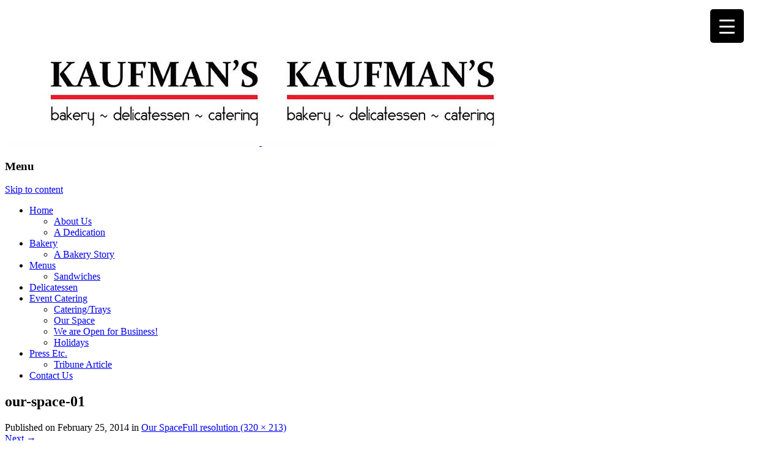

--- FILE ---
content_type: text/html; charset=UTF-8
request_url: https://kaufmansdeli.com/event-catering/our-space/our-space-01/
body_size: 11702
content:
<!DOCTYPE html>

<!--[if IE 7]>

<html class="ie ie7" lang="en-US">

<![endif]-->

<!--[if IE 8]>

<html class="ie ie8" lang="en-US">

<![endif]-->

<!--[if !(IE 7) | !(IE 8)  ]><!-->

<html lang="en-US">

<!--<![endif]-->

<head>

	<meta charset="UTF-8">

	<!--<meta name="viewport" content="width=device-width">-->

    <meta name='viewport' content='width=device-width, initial-scale=1, maximum-scale=1, user-scalable=no' />

	

	<link rel="profile" href="http://gmpg.org/xfn/11">

	<link rel="pingback" href="https://kaufmansdeli.com/kbd_site/xmlrpc.php">

	<!--[if lt IE 9]>

	<script src="https://kaufmansdeli.com/kbd_site/wp-content/themes/twentythirteen/js/html5.js"></script>

	<![endif]-->

    <!--[if IE 8]>

    <link rel="stylesheet" type="text/css" href="https://kaufmansdeli.com/kbd_site/wp-content/themes/kaufmans_child/css/ie-8.css" />

    <![endif]-->

	<meta name='robots' content='index, follow, max-video-preview:-1, max-snippet:-1, max-image-preview:large' />

	<!-- This site is optimized with the Yoast SEO plugin v16.2 - https://yoast.com/wordpress/plugins/seo/ -->
	<title>our-space-01 - Kaufman&#039;s Bakery, Delicatessen &amp; Catering</title>
	<link rel="canonical" href="https://kaufmansdeli.com/kbd_site/wp-content/uploads/2014/02/our-space-01.jpg" />
	<meta property="og:locale" content="en_US" />
	<meta property="og:type" content="article" />
	<meta property="og:title" content="our-space-01 - Kaufman&#039;s Bakery, Delicatessen &amp; Catering" />
	<meta property="og:url" content="https://kaufmansdeli.com/kbd_site/wp-content/uploads/2014/02/our-space-01.jpg" />
	<meta property="og:site_name" content="Kaufman&#039;s Bakery, Delicatessen &amp; Catering" />
	<meta property="og:image" content="https://kaufmansdeli.com/kbd_site/wp-content/uploads/2014/02/our-space-01.jpg" />
	<meta property="og:image:width" content="320" />
	<meta property="og:image:height" content="213" />
	<script type="application/ld+json" class="yoast-schema-graph">{"@context":"https://schema.org","@graph":[{"@type":"WebSite","@id":"https://kaufmansdeli.com/#website","url":"https://kaufmansdeli.com/","name":"Kaufman&#039;s Bakery, Delicatessen &amp; Catering","description":"Who&#039;s Hungry?","potentialAction":[{"@type":"SearchAction","target":"https://kaufmansdeli.com/?s={search_term_string}","query-input":"required name=search_term_string"}],"inLanguage":"en-US"},{"@type":"WebPage","@id":"https://kaufmansdeli.com/kbd_site/wp-content/uploads/2014/02/our-space-01.jpg#webpage","url":"https://kaufmansdeli.com/kbd_site/wp-content/uploads/2014/02/our-space-01.jpg","name":"our-space-01 - Kaufman&#039;s Bakery, Delicatessen &amp; Catering","isPartOf":{"@id":"https://kaufmansdeli.com/#website"},"datePublished":"2014-02-25T16:09:57+00:00","dateModified":"2014-02-25T16:09:57+00:00","breadcrumb":{"@id":"https://kaufmansdeli.com/kbd_site/wp-content/uploads/2014/02/our-space-01.jpg#breadcrumb"},"inLanguage":"en-US","potentialAction":[{"@type":"ReadAction","target":["https://kaufmansdeli.com/kbd_site/wp-content/uploads/2014/02/our-space-01.jpg"]}]},{"@type":"BreadcrumbList","@id":"https://kaufmansdeli.com/kbd_site/wp-content/uploads/2014/02/our-space-01.jpg#breadcrumb","itemListElement":[{"@type":"ListItem","position":1,"item":{"@type":"WebPage","@id":"https://kaufmansdeli.com/event-catering/","url":"https://kaufmansdeli.com/event-catering/","name":"Event Catering"}},{"@type":"ListItem","position":2,"item":{"@type":"WebPage","@id":"https://kaufmansdeli.com/event-catering/our-space/","url":"https://kaufmansdeli.com/event-catering/our-space/","name":"Our Space"}},{"@type":"ListItem","position":3,"item":{"@id":"https://kaufmansdeli.com/kbd_site/wp-content/uploads/2014/02/our-space-01.jpg#webpage"}}]}]}</script>
	<!-- / Yoast SEO plugin. -->


<script>
window._wpemojiSettings = {"baseUrl":"https:\/\/s.w.org\/images\/core\/emoji\/14.0.0\/72x72\/","ext":".png","svgUrl":"https:\/\/s.w.org\/images\/core\/emoji\/14.0.0\/svg\/","svgExt":".svg","source":{"concatemoji":"https:\/\/kaufmansdeli.com\/kbd_site\/wp-includes\/js\/wp-emoji-release.min.js?ver=6.2.8"}};
/*! This file is auto-generated */
!function(e,a,t){var n,r,o,i=a.createElement("canvas"),p=i.getContext&&i.getContext("2d");function s(e,t){p.clearRect(0,0,i.width,i.height),p.fillText(e,0,0);e=i.toDataURL();return p.clearRect(0,0,i.width,i.height),p.fillText(t,0,0),e===i.toDataURL()}function c(e){var t=a.createElement("script");t.src=e,t.defer=t.type="text/javascript",a.getElementsByTagName("head")[0].appendChild(t)}for(o=Array("flag","emoji"),t.supports={everything:!0,everythingExceptFlag:!0},r=0;r<o.length;r++)t.supports[o[r]]=function(e){if(p&&p.fillText)switch(p.textBaseline="top",p.font="600 32px Arial",e){case"flag":return s("\ud83c\udff3\ufe0f\u200d\u26a7\ufe0f","\ud83c\udff3\ufe0f\u200b\u26a7\ufe0f")?!1:!s("\ud83c\uddfa\ud83c\uddf3","\ud83c\uddfa\u200b\ud83c\uddf3")&&!s("\ud83c\udff4\udb40\udc67\udb40\udc62\udb40\udc65\udb40\udc6e\udb40\udc67\udb40\udc7f","\ud83c\udff4\u200b\udb40\udc67\u200b\udb40\udc62\u200b\udb40\udc65\u200b\udb40\udc6e\u200b\udb40\udc67\u200b\udb40\udc7f");case"emoji":return!s("\ud83e\udef1\ud83c\udffb\u200d\ud83e\udef2\ud83c\udfff","\ud83e\udef1\ud83c\udffb\u200b\ud83e\udef2\ud83c\udfff")}return!1}(o[r]),t.supports.everything=t.supports.everything&&t.supports[o[r]],"flag"!==o[r]&&(t.supports.everythingExceptFlag=t.supports.everythingExceptFlag&&t.supports[o[r]]);t.supports.everythingExceptFlag=t.supports.everythingExceptFlag&&!t.supports.flag,t.DOMReady=!1,t.readyCallback=function(){t.DOMReady=!0},t.supports.everything||(n=function(){t.readyCallback()},a.addEventListener?(a.addEventListener("DOMContentLoaded",n,!1),e.addEventListener("load",n,!1)):(e.attachEvent("onload",n),a.attachEvent("onreadystatechange",function(){"complete"===a.readyState&&t.readyCallback()})),(e=t.source||{}).concatemoji?c(e.concatemoji):e.wpemoji&&e.twemoji&&(c(e.twemoji),c(e.wpemoji)))}(window,document,window._wpemojiSettings);
</script>
<style>
img.wp-smiley,
img.emoji {
	display: inline !important;
	border: none !important;
	box-shadow: none !important;
	height: 1em !important;
	width: 1em !important;
	margin: 0 0.07em !important;
	vertical-align: -0.1em !important;
	background: none !important;
	padding: 0 !important;
}
</style>
	<link rel='stylesheet' id='wp-block-library-css' href='https://kaufmansdeli.com/kbd_site/wp-includes/css/dist/block-library/style.min.css?ver=6.2.8' media='all' />
<style id='wp-block-library-theme-inline-css'>
.wp-block-audio figcaption{color:#555;font-size:13px;text-align:center}.is-dark-theme .wp-block-audio figcaption{color:hsla(0,0%,100%,.65)}.wp-block-audio{margin:0 0 1em}.wp-block-code{border:1px solid #ccc;border-radius:4px;font-family:Menlo,Consolas,monaco,monospace;padding:.8em 1em}.wp-block-embed figcaption{color:#555;font-size:13px;text-align:center}.is-dark-theme .wp-block-embed figcaption{color:hsla(0,0%,100%,.65)}.wp-block-embed{margin:0 0 1em}.blocks-gallery-caption{color:#555;font-size:13px;text-align:center}.is-dark-theme .blocks-gallery-caption{color:hsla(0,0%,100%,.65)}.wp-block-image figcaption{color:#555;font-size:13px;text-align:center}.is-dark-theme .wp-block-image figcaption{color:hsla(0,0%,100%,.65)}.wp-block-image{margin:0 0 1em}.wp-block-pullquote{border-bottom:4px solid;border-top:4px solid;color:currentColor;margin-bottom:1.75em}.wp-block-pullquote cite,.wp-block-pullquote footer,.wp-block-pullquote__citation{color:currentColor;font-size:.8125em;font-style:normal;text-transform:uppercase}.wp-block-quote{border-left:.25em solid;margin:0 0 1.75em;padding-left:1em}.wp-block-quote cite,.wp-block-quote footer{color:currentColor;font-size:.8125em;font-style:normal;position:relative}.wp-block-quote.has-text-align-right{border-left:none;border-right:.25em solid;padding-left:0;padding-right:1em}.wp-block-quote.has-text-align-center{border:none;padding-left:0}.wp-block-quote.is-large,.wp-block-quote.is-style-large,.wp-block-quote.is-style-plain{border:none}.wp-block-search .wp-block-search__label{font-weight:700}.wp-block-search__button{border:1px solid #ccc;padding:.375em .625em}:where(.wp-block-group.has-background){padding:1.25em 2.375em}.wp-block-separator.has-css-opacity{opacity:.4}.wp-block-separator{border:none;border-bottom:2px solid;margin-left:auto;margin-right:auto}.wp-block-separator.has-alpha-channel-opacity{opacity:1}.wp-block-separator:not(.is-style-wide):not(.is-style-dots){width:100px}.wp-block-separator.has-background:not(.is-style-dots){border-bottom:none;height:1px}.wp-block-separator.has-background:not(.is-style-wide):not(.is-style-dots){height:2px}.wp-block-table{margin:0 0 1em}.wp-block-table td,.wp-block-table th{word-break:normal}.wp-block-table figcaption{color:#555;font-size:13px;text-align:center}.is-dark-theme .wp-block-table figcaption{color:hsla(0,0%,100%,.65)}.wp-block-video figcaption{color:#555;font-size:13px;text-align:center}.is-dark-theme .wp-block-video figcaption{color:hsla(0,0%,100%,.65)}.wp-block-video{margin:0 0 1em}.wp-block-template-part.has-background{margin-bottom:0;margin-top:0;padding:1.25em 2.375em}
</style>
<link rel='stylesheet' id='classic-theme-styles-css' href='https://kaufmansdeli.com/kbd_site/wp-includes/css/classic-themes.min.css?ver=6.2.8' media='all' />
<style id='global-styles-inline-css'>
body{--wp--preset--color--black: #000000;--wp--preset--color--cyan-bluish-gray: #abb8c3;--wp--preset--color--white: #fff;--wp--preset--color--pale-pink: #f78da7;--wp--preset--color--vivid-red: #cf2e2e;--wp--preset--color--luminous-vivid-orange: #ff6900;--wp--preset--color--luminous-vivid-amber: #fcb900;--wp--preset--color--light-green-cyan: #7bdcb5;--wp--preset--color--vivid-green-cyan: #00d084;--wp--preset--color--pale-cyan-blue: #8ed1fc;--wp--preset--color--vivid-cyan-blue: #0693e3;--wp--preset--color--vivid-purple: #9b51e0;--wp--preset--color--dark-gray: #141412;--wp--preset--color--red: #bc360a;--wp--preset--color--medium-orange: #db572f;--wp--preset--color--light-orange: #ea9629;--wp--preset--color--yellow: #fbca3c;--wp--preset--color--dark-brown: #220e10;--wp--preset--color--medium-brown: #722d19;--wp--preset--color--light-brown: #eadaa6;--wp--preset--color--beige: #e8e5ce;--wp--preset--color--off-white: #f7f5e7;--wp--preset--gradient--vivid-cyan-blue-to-vivid-purple: linear-gradient(135deg,rgba(6,147,227,1) 0%,rgb(155,81,224) 100%);--wp--preset--gradient--light-green-cyan-to-vivid-green-cyan: linear-gradient(135deg,rgb(122,220,180) 0%,rgb(0,208,130) 100%);--wp--preset--gradient--luminous-vivid-amber-to-luminous-vivid-orange: linear-gradient(135deg,rgba(252,185,0,1) 0%,rgba(255,105,0,1) 100%);--wp--preset--gradient--luminous-vivid-orange-to-vivid-red: linear-gradient(135deg,rgba(255,105,0,1) 0%,rgb(207,46,46) 100%);--wp--preset--gradient--very-light-gray-to-cyan-bluish-gray: linear-gradient(135deg,rgb(238,238,238) 0%,rgb(169,184,195) 100%);--wp--preset--gradient--cool-to-warm-spectrum: linear-gradient(135deg,rgb(74,234,220) 0%,rgb(151,120,209) 20%,rgb(207,42,186) 40%,rgb(238,44,130) 60%,rgb(251,105,98) 80%,rgb(254,248,76) 100%);--wp--preset--gradient--blush-light-purple: linear-gradient(135deg,rgb(255,206,236) 0%,rgb(152,150,240) 100%);--wp--preset--gradient--blush-bordeaux: linear-gradient(135deg,rgb(254,205,165) 0%,rgb(254,45,45) 50%,rgb(107,0,62) 100%);--wp--preset--gradient--luminous-dusk: linear-gradient(135deg,rgb(255,203,112) 0%,rgb(199,81,192) 50%,rgb(65,88,208) 100%);--wp--preset--gradient--pale-ocean: linear-gradient(135deg,rgb(255,245,203) 0%,rgb(182,227,212) 50%,rgb(51,167,181) 100%);--wp--preset--gradient--electric-grass: linear-gradient(135deg,rgb(202,248,128) 0%,rgb(113,206,126) 100%);--wp--preset--gradient--midnight: linear-gradient(135deg,rgb(2,3,129) 0%,rgb(40,116,252) 100%);--wp--preset--gradient--autumn-brown: linear-gradient(135deg, rgba(226,45,15,1) 0%, rgba(158,25,13,1) 100%);--wp--preset--gradient--sunset-yellow: linear-gradient(135deg, rgba(233,139,41,1) 0%, rgba(238,179,95,1) 100%);--wp--preset--gradient--light-sky: linear-gradient(135deg,rgba(228,228,228,1.0) 0%,rgba(208,225,252,1.0) 100%);--wp--preset--gradient--dark-sky: linear-gradient(135deg,rgba(0,0,0,1.0) 0%,rgba(56,61,69,1.0) 100%);--wp--preset--duotone--dark-grayscale: url('#wp-duotone-dark-grayscale');--wp--preset--duotone--grayscale: url('#wp-duotone-grayscale');--wp--preset--duotone--purple-yellow: url('#wp-duotone-purple-yellow');--wp--preset--duotone--blue-red: url('#wp-duotone-blue-red');--wp--preset--duotone--midnight: url('#wp-duotone-midnight');--wp--preset--duotone--magenta-yellow: url('#wp-duotone-magenta-yellow');--wp--preset--duotone--purple-green: url('#wp-duotone-purple-green');--wp--preset--duotone--blue-orange: url('#wp-duotone-blue-orange');--wp--preset--font-size--small: 13px;--wp--preset--font-size--medium: 20px;--wp--preset--font-size--large: 36px;--wp--preset--font-size--x-large: 42px;--wp--preset--spacing--20: 0.44rem;--wp--preset--spacing--30: 0.67rem;--wp--preset--spacing--40: 1rem;--wp--preset--spacing--50: 1.5rem;--wp--preset--spacing--60: 2.25rem;--wp--preset--spacing--70: 3.38rem;--wp--preset--spacing--80: 5.06rem;--wp--preset--shadow--natural: 6px 6px 9px rgba(0, 0, 0, 0.2);--wp--preset--shadow--deep: 12px 12px 50px rgba(0, 0, 0, 0.4);--wp--preset--shadow--sharp: 6px 6px 0px rgba(0, 0, 0, 0.2);--wp--preset--shadow--outlined: 6px 6px 0px -3px rgba(255, 255, 255, 1), 6px 6px rgba(0, 0, 0, 1);--wp--preset--shadow--crisp: 6px 6px 0px rgba(0, 0, 0, 1);}:where(.is-layout-flex){gap: 0.5em;}body .is-layout-flow > .alignleft{float: left;margin-inline-start: 0;margin-inline-end: 2em;}body .is-layout-flow > .alignright{float: right;margin-inline-start: 2em;margin-inline-end: 0;}body .is-layout-flow > .aligncenter{margin-left: auto !important;margin-right: auto !important;}body .is-layout-constrained > .alignleft{float: left;margin-inline-start: 0;margin-inline-end: 2em;}body .is-layout-constrained > .alignright{float: right;margin-inline-start: 2em;margin-inline-end: 0;}body .is-layout-constrained > .aligncenter{margin-left: auto !important;margin-right: auto !important;}body .is-layout-constrained > :where(:not(.alignleft):not(.alignright):not(.alignfull)){max-width: var(--wp--style--global--content-size);margin-left: auto !important;margin-right: auto !important;}body .is-layout-constrained > .alignwide{max-width: var(--wp--style--global--wide-size);}body .is-layout-flex{display: flex;}body .is-layout-flex{flex-wrap: wrap;align-items: center;}body .is-layout-flex > *{margin: 0;}:where(.wp-block-columns.is-layout-flex){gap: 2em;}.has-black-color{color: var(--wp--preset--color--black) !important;}.has-cyan-bluish-gray-color{color: var(--wp--preset--color--cyan-bluish-gray) !important;}.has-white-color{color: var(--wp--preset--color--white) !important;}.has-pale-pink-color{color: var(--wp--preset--color--pale-pink) !important;}.has-vivid-red-color{color: var(--wp--preset--color--vivid-red) !important;}.has-luminous-vivid-orange-color{color: var(--wp--preset--color--luminous-vivid-orange) !important;}.has-luminous-vivid-amber-color{color: var(--wp--preset--color--luminous-vivid-amber) !important;}.has-light-green-cyan-color{color: var(--wp--preset--color--light-green-cyan) !important;}.has-vivid-green-cyan-color{color: var(--wp--preset--color--vivid-green-cyan) !important;}.has-pale-cyan-blue-color{color: var(--wp--preset--color--pale-cyan-blue) !important;}.has-vivid-cyan-blue-color{color: var(--wp--preset--color--vivid-cyan-blue) !important;}.has-vivid-purple-color{color: var(--wp--preset--color--vivid-purple) !important;}.has-black-background-color{background-color: var(--wp--preset--color--black) !important;}.has-cyan-bluish-gray-background-color{background-color: var(--wp--preset--color--cyan-bluish-gray) !important;}.has-white-background-color{background-color: var(--wp--preset--color--white) !important;}.has-pale-pink-background-color{background-color: var(--wp--preset--color--pale-pink) !important;}.has-vivid-red-background-color{background-color: var(--wp--preset--color--vivid-red) !important;}.has-luminous-vivid-orange-background-color{background-color: var(--wp--preset--color--luminous-vivid-orange) !important;}.has-luminous-vivid-amber-background-color{background-color: var(--wp--preset--color--luminous-vivid-amber) !important;}.has-light-green-cyan-background-color{background-color: var(--wp--preset--color--light-green-cyan) !important;}.has-vivid-green-cyan-background-color{background-color: var(--wp--preset--color--vivid-green-cyan) !important;}.has-pale-cyan-blue-background-color{background-color: var(--wp--preset--color--pale-cyan-blue) !important;}.has-vivid-cyan-blue-background-color{background-color: var(--wp--preset--color--vivid-cyan-blue) !important;}.has-vivid-purple-background-color{background-color: var(--wp--preset--color--vivid-purple) !important;}.has-black-border-color{border-color: var(--wp--preset--color--black) !important;}.has-cyan-bluish-gray-border-color{border-color: var(--wp--preset--color--cyan-bluish-gray) !important;}.has-white-border-color{border-color: var(--wp--preset--color--white) !important;}.has-pale-pink-border-color{border-color: var(--wp--preset--color--pale-pink) !important;}.has-vivid-red-border-color{border-color: var(--wp--preset--color--vivid-red) !important;}.has-luminous-vivid-orange-border-color{border-color: var(--wp--preset--color--luminous-vivid-orange) !important;}.has-luminous-vivid-amber-border-color{border-color: var(--wp--preset--color--luminous-vivid-amber) !important;}.has-light-green-cyan-border-color{border-color: var(--wp--preset--color--light-green-cyan) !important;}.has-vivid-green-cyan-border-color{border-color: var(--wp--preset--color--vivid-green-cyan) !important;}.has-pale-cyan-blue-border-color{border-color: var(--wp--preset--color--pale-cyan-blue) !important;}.has-vivid-cyan-blue-border-color{border-color: var(--wp--preset--color--vivid-cyan-blue) !important;}.has-vivid-purple-border-color{border-color: var(--wp--preset--color--vivid-purple) !important;}.has-vivid-cyan-blue-to-vivid-purple-gradient-background{background: var(--wp--preset--gradient--vivid-cyan-blue-to-vivid-purple) !important;}.has-light-green-cyan-to-vivid-green-cyan-gradient-background{background: var(--wp--preset--gradient--light-green-cyan-to-vivid-green-cyan) !important;}.has-luminous-vivid-amber-to-luminous-vivid-orange-gradient-background{background: var(--wp--preset--gradient--luminous-vivid-amber-to-luminous-vivid-orange) !important;}.has-luminous-vivid-orange-to-vivid-red-gradient-background{background: var(--wp--preset--gradient--luminous-vivid-orange-to-vivid-red) !important;}.has-very-light-gray-to-cyan-bluish-gray-gradient-background{background: var(--wp--preset--gradient--very-light-gray-to-cyan-bluish-gray) !important;}.has-cool-to-warm-spectrum-gradient-background{background: var(--wp--preset--gradient--cool-to-warm-spectrum) !important;}.has-blush-light-purple-gradient-background{background: var(--wp--preset--gradient--blush-light-purple) !important;}.has-blush-bordeaux-gradient-background{background: var(--wp--preset--gradient--blush-bordeaux) !important;}.has-luminous-dusk-gradient-background{background: var(--wp--preset--gradient--luminous-dusk) !important;}.has-pale-ocean-gradient-background{background: var(--wp--preset--gradient--pale-ocean) !important;}.has-electric-grass-gradient-background{background: var(--wp--preset--gradient--electric-grass) !important;}.has-midnight-gradient-background{background: var(--wp--preset--gradient--midnight) !important;}.has-small-font-size{font-size: var(--wp--preset--font-size--small) !important;}.has-medium-font-size{font-size: var(--wp--preset--font-size--medium) !important;}.has-large-font-size{font-size: var(--wp--preset--font-size--large) !important;}.has-x-large-font-size{font-size: var(--wp--preset--font-size--x-large) !important;}
.wp-block-navigation a:where(:not(.wp-element-button)){color: inherit;}
:where(.wp-block-columns.is-layout-flex){gap: 2em;}
.wp-block-pullquote{font-size: 1.5em;line-height: 1.6;}
</style>
<link rel='stylesheet' id='cpsh-shortcodes-css' href='https://kaufmansdeli.com/kbd_site/wp-content/plugins/column-shortcodes//assets/css/shortcodes.css?ver=1.0.1' media='all' />
<style id='responsive-menu-inline-css'>
/** This file is major component of this plugin so please don't try to edit here. */
#rmp_menu_trigger-964 {
  width: 55px;
  height: 55px;
  position: fixed;
  top: 15px;
  border-radius: 5px;
  display: none;
  text-decoration: none;
  right: 5%;
  background: #000;
  transition: transform 0.5s, background-color 0.5s;
}
#rmp_menu_trigger-964:hover, #rmp_menu_trigger-964:focus {
  background: #000;
  text-decoration: unset;
}
#rmp_menu_trigger-964.is-active {
  background: #000;
}
#rmp_menu_trigger-964 .rmp-trigger-box {
  width: 25px;
  color: #fff;
}
#rmp_menu_trigger-964 .rmp-trigger-icon-active, #rmp_menu_trigger-964 .rmp-trigger-text-open {
  display: none;
}
#rmp_menu_trigger-964.is-active .rmp-trigger-icon-active, #rmp_menu_trigger-964.is-active .rmp-trigger-text-open {
  display: inline;
}
#rmp_menu_trigger-964.is-active .rmp-trigger-icon-inactive, #rmp_menu_trigger-964.is-active .rmp-trigger-text {
  display: none;
}
#rmp_menu_trigger-964 .rmp-trigger-label {
  color: #fff;
  pointer-events: none;
  line-height: 13px;
  font-family: inherit;
  font-size: 14px;
  display: inline;
  text-transform: inherit;
}
#rmp_menu_trigger-964 .rmp-trigger-label.rmp-trigger-label-top {
  display: block;
  margin-bottom: 12px;
}
#rmp_menu_trigger-964 .rmp-trigger-label.rmp-trigger-label-bottom {
  display: block;
  margin-top: 12px;
}
#rmp_menu_trigger-964 .responsive-menu-pro-inner {
  display: block;
}
#rmp_menu_trigger-964 .responsive-menu-pro-inner, #rmp_menu_trigger-964 .responsive-menu-pro-inner::before, #rmp_menu_trigger-964 .responsive-menu-pro-inner::after {
  width: 25px;
  height: 3px;
  background-color: #fff;
  border-radius: 4px;
  position: absolute;
}
#rmp_menu_trigger-964.is-active .responsive-menu-pro-inner, #rmp_menu_trigger-964.is-active .responsive-menu-pro-inner::before, #rmp_menu_trigger-964.is-active .responsive-menu-pro-inner::after {
  background-color: #fff;
}
#rmp_menu_trigger-964:hover .responsive-menu-pro-inner, #rmp_menu_trigger-964:hover .responsive-menu-pro-inner::before, #rmp_menu_trigger-964:hover .responsive-menu-pro-inner::after {
  background-color: #fff;
}
#rmp_menu_trigger-964 .responsive-menu-pro-inner::before {
  top: 10px;
}
#rmp_menu_trigger-964 .responsive-menu-pro-inner::after {
  bottom: 10px;
}
#rmp_menu_trigger-964.is-active .responsive-menu-pro-inner::after {
  bottom: 0;
}
/* Hamburger menu styling */
@media screen and (max-width: 8000px) {
  /** Menu Title Style */
  /** Menu Additional Content Style */
  #rmp_menu_trigger-964 {
    display: block;
  }
  #rmp-container-964 {
    position: fixed;
    top: 0;
    margin: 0;
    transition: transform 0.5s;
    overflow: auto;
    display: block;
    width: 75%;
    background-color: #212121;
    background-image: url("");
    height: 100%;
    left: 0;
    padding-top: 0px;
    padding-left: 0px;
    padding-bottom: 0px;
    padding-right: 0px;
  }
  #rmp-menu-wrap-964 {
    padding-top: 0px;
    padding-left: 0px;
    padding-bottom: 0px;
    padding-right: 0px;
    background-color: #212121;
  }
  #rmp-menu-wrap-964 .rmp-menu, #rmp-menu-wrap-964 .rmp-submenu {
    width: 100%;
    box-sizing: border-box;
    margin: 0;
    padding: 0;
  }
  #rmp-menu-wrap-964 .rmp-submenu-depth-1 .rmp-menu-item-link {
    padding-left: 10%;
  }
  #rmp-menu-wrap-964 .rmp-submenu-depth-2 .rmp-menu-item-link {
    padding-left: 15%;
  }
  #rmp-menu-wrap-964 .rmp-submenu-depth-3 .rmp-menu-item-link {
    padding-left: 20%;
  }
  #rmp-menu-wrap-964 .rmp-submenu-depth-4 .rmp-menu-item-link {
    padding-left: 25%;
  }
  #rmp-menu-wrap-964 .rmp-submenu.rmp-submenu-open {
    display: block;
  }
  #rmp-menu-wrap-964 .rmp-menu-item {
    width: 100%;
    list-style: none;
    margin: 0;
  }
  #rmp-menu-wrap-964 .rmp-menu-item-link {
    height: 40px;
    line-height: 40px;
    font-size: 13px;
    border-bottom: 1px solid #212121;
    font-family: inherit;
    color: #fff;
    text-align: left;
    background-color: #212121;
    font-weight: normal;
    letter-spacing: 0px;
    display: block;
    box-sizing: border-box;
    width: 100%;
    text-decoration: none;
    position: relative;
    overflow: hidden;
    transition: background-color 0.5s, border-color 0.5s, 0.5s;
    padding: 0 5%;
    padding-right: 50px;
  }
  #rmp-menu-wrap-964 .rmp-menu-item-link:after, #rmp-menu-wrap-964 .rmp-menu-item-link:before {
    display: none;
  }
  #rmp-menu-wrap-964 .rmp-menu-item-link:hover, #rmp-menu-wrap-964 .rmp-menu-item-link:focus {
    color: #fff;
    border-color: #212121;
    background-color: #3f3f3f;
  }
  #rmp-menu-wrap-964 .rmp-menu-item-link:focus {
    outline: none;
    border-color: unset;
    box-shadow: unset;
  }
  #rmp-menu-wrap-964 .rmp-menu-item-link .rmp-font-icon {
    height: 40px;
    line-height: 40px;
    margin-right: 10px;
    font-size: 13px;
  }
  #rmp-menu-wrap-964 .rmp-menu-current-item .rmp-menu-item-link {
    color: #fff;
    border-color: #212121;
    background-color: #212121;
  }
  #rmp-menu-wrap-964 .rmp-menu-current-item .rmp-menu-item-link:hover, #rmp-menu-wrap-964 .rmp-menu-current-item .rmp-menu-item-link:focus {
    color: #fff;
    border-color: #3f3f3f;
    background-color: #3f3f3f;
  }
  #rmp-menu-wrap-964 .rmp-menu-subarrow {
    position: absolute;
    top: 0;
    bottom: 0;
    text-align: center;
    overflow: hidden;
    background-size: cover;
    overflow: hidden;
    right: 0;
    border-left-style: solid;
    border-left-color: #212121;
    border-left-width: 1px;
    height: 39px;
    width: 40px;
    color: #fff;
    background-color: #212121;
  }
  #rmp-menu-wrap-964 .rmp-menu-subarrow svg {
    fill: #fff;
  }
  #rmp-menu-wrap-964 .rmp-menu-subarrow:hover {
    color: #fff;
    border-color: #3f3f3f;
    background-color: #3f3f3f;
  }
  #rmp-menu-wrap-964 .rmp-menu-subarrow:hover svg {
    fill: #fff;
  }
  #rmp-menu-wrap-964 .rmp-menu-subarrow .rmp-font-icon {
    margin-right: unset;
  }
  #rmp-menu-wrap-964 .rmp-menu-subarrow * {
    vertical-align: middle;
    line-height: 39px;
  }
  #rmp-menu-wrap-964 .rmp-menu-subarrow-active {
    display: block;
    background-size: cover;
    color: #fff;
    border-color: #212121;
    background-color: #212121;
  }
  #rmp-menu-wrap-964 .rmp-menu-subarrow-active svg {
    fill: #fff;
  }
  #rmp-menu-wrap-964 .rmp-menu-subarrow-active:hover {
    color: #fff;
    border-color: #3f3f3f;
    background-color: #3f3f3f;
  }
  #rmp-menu-wrap-964 .rmp-menu-subarrow-active:hover svg {
    fill: #fff;
  }
  #rmp-menu-wrap-964 .rmp-submenu {
    display: none;
  }
  #rmp-menu-wrap-964 .rmp-submenu .rmp-menu-item-link {
    height: 40px;
    line-height: 40px;
    letter-spacing: 0px;
    font-size: 13px;
    border-bottom: 1px solid #212121;
    font-family: inherit;
    font-weight: normal;
    color: #fff;
    text-align: left;
    background-color: #212121;
  }
  #rmp-menu-wrap-964 .rmp-submenu .rmp-menu-item-link:hover, #rmp-menu-wrap-964 .rmp-submenu .rmp-menu-item-link:focus {
    color: #fff;
    border-color: #212121;
    background-color: #3f3f3f;
  }
  #rmp-menu-wrap-964 .rmp-submenu .rmp-menu-current-item .rmp-menu-item-link {
    color: #fff;
    border-color: #212121;
    background-color: #212121;
  }
  #rmp-menu-wrap-964 .rmp-submenu .rmp-menu-current-item .rmp-menu-item-link:hover, #rmp-menu-wrap-964 .rmp-submenu .rmp-menu-current-item .rmp-menu-item-link:focus {
    color: #fff;
    border-color: #3f3f3f;
    background-color: #3f3f3f;
  }
  #rmp-menu-wrap-964 .rmp-submenu .rmp-menu-subarrow {
    right: 0;
    border-right: unset;
    border-left-style: solid;
    border-left-color: #212121;
    border-left-width: 1px;
    height: 39px;
    line-height: 39px;
    width: 40px;
    color: #fff;
    background-color: #212121;
  }
  #rmp-menu-wrap-964 .rmp-submenu .rmp-menu-subarrow:hover {
    color: #fff;
    border-color: #3f3f3f;
    background-color: #3f3f3f;
  }
  #rmp-menu-wrap-964 .rmp-submenu .rmp-menu-subarrow-active {
    color: #fff;
    border-color: #212121;
    background-color: #212121;
  }
  #rmp-menu-wrap-964 .rmp-submenu .rmp-menu-subarrow-active:hover {
    color: #fff;
    border-color: #3f3f3f;
    background-color: #3f3f3f;
  }
  #rmp-menu-wrap-964 .rmp-menu-item-description {
    margin: 0;
    padding: 5px 5%;
    opacity: 0.8;
    color: #fff;
  }
  #rmp-search-box-964 {
    display: block;
    padding-top: 0px;
    padding-left: 5%;
    padding-bottom: 0px;
    padding-right: 5%;
  }
  #rmp-search-box-964 .rmp-search-form {
    margin: 0;
  }
  #rmp-search-box-964 .rmp-search-box {
    background: #fff;
    border: 1px solid #dadada;
    color: #333;
    width: 100%;
    padding: 0 5%;
    border-radius: 30px;
    height: 45px;
    -webkit-appearance: none;
  }
  #rmp-search-box-964 .rmp-search-box::placeholder {
    color: #C7C7CD;
  }
  #rmp-search-box-964 .rmp-search-box:focus {
    background-color: #fff;
    outline: 2px solid #dadada;
    color: #333;
  }
  #rmp-menu-title-964 {
    background-color: #212121;
    color: #fff;
    text-align: left;
    font-size: 13px;
    padding-top: 10%;
    padding-left: 5%;
    padding-bottom: 0%;
    padding-right: 5%;
    font-weight: 400;
    transition: background-color 0.5s, border-color 0.5s, color 0.5s;
  }
  #rmp-menu-title-964:hover {
    background-color: #212121;
    color: #fff;
  }
  #rmp-menu-title-964 > .rmp-menu-title-link {
    color: #fff;
    width: 100%;
    background-color: unset;
    text-decoration: none;
  }
  #rmp-menu-title-964 > .rmp-menu-title-link:hover {
    color: #fff;
  }
  #rmp-menu-title-964 .rmp-font-icon {
    font-size: 13px;
  }
  #rmp-menu-additional-content-964 {
    padding-top: 0px;
    padding-left: 5%;
    padding-bottom: 0px;
    padding-right: 5%;
    color: #fff;
    text-align: center;
    font-size: 16px;
  }
}
/**
This file contents common styling of menus.
*/
.rmp-container {
  display: none;
  visibility: visible;
  padding: 0px 0px 0px 0px;
  z-index: 99998;
  transition: all 0.3s;
  /** Scrolling bar in menu setting box **/
}
.rmp-container.rmp-fade-top, .rmp-container.rmp-fade-left, .rmp-container.rmp-fade-right, .rmp-container.rmp-fade-bottom {
  display: none;
}
.rmp-container.rmp-slide-left, .rmp-container.rmp-push-left {
  transform: translateX(-100%);
  -ms-transform: translateX(-100%);
  -webkit-transform: translateX(-100%);
  -moz-transform: translateX(-100%);
}
.rmp-container.rmp-slide-left.rmp-menu-open, .rmp-container.rmp-push-left.rmp-menu-open {
  transform: translateX(0);
  -ms-transform: translateX(0);
  -webkit-transform: translateX(0);
  -moz-transform: translateX(0);
}
.rmp-container.rmp-slide-right, .rmp-container.rmp-push-right {
  transform: translateX(100%);
  -ms-transform: translateX(100%);
  -webkit-transform: translateX(100%);
  -moz-transform: translateX(100%);
}
.rmp-container.rmp-slide-right.rmp-menu-open, .rmp-container.rmp-push-right.rmp-menu-open {
  transform: translateX(0);
  -ms-transform: translateX(0);
  -webkit-transform: translateX(0);
  -moz-transform: translateX(0);
}
.rmp-container.rmp-slide-top, .rmp-container.rmp-push-top {
  transform: translateY(-100%);
  -ms-transform: translateY(-100%);
  -webkit-transform: translateY(-100%);
  -moz-transform: translateY(-100%);
}
.rmp-container.rmp-slide-top.rmp-menu-open, .rmp-container.rmp-push-top.rmp-menu-open {
  transform: translateY(0);
  -ms-transform: translateY(0);
  -webkit-transform: translateY(0);
  -moz-transform: translateY(0);
}
.rmp-container.rmp-slide-bottom, .rmp-container.rmp-push-bottom {
  transform: translateY(100%);
  -ms-transform: translateY(100%);
  -webkit-transform: translateY(100%);
  -moz-transform: translateY(100%);
}
.rmp-container.rmp-slide-bottom.rmp-menu-open, .rmp-container.rmp-push-bottom.rmp-menu-open {
  transform: translateX(0);
  -ms-transform: translateX(0);
  -webkit-transform: translateX(0);
  -moz-transform: translateX(0);
}
.rmp-container::-webkit-scrollbar {
  width: 0px;
}
.rmp-container ::-webkit-scrollbar-track {
  box-shadow: inset 0 0 5px transparent;
}
.rmp-container ::-webkit-scrollbar-thumb {
  background: transparent;
}
.rmp-container ::-webkit-scrollbar-thumb:hover {
  background: transparent;
}
.rmp-container .rmp-menu-wrap .rmp-menu {
  transition: none;
  border-radius: 0;
  box-shadow: none;
  background: none;
  border: 0;
  bottom: auto;
  box-sizing: border-box;
  clip: auto;
  color: #666;
  display: block;
  float: none;
  font-family: inherit;
  font-size: 14px;
  height: auto;
  left: auto;
  line-height: 1.7;
  list-style-type: none;
  margin: 0;
  min-height: auto;
  max-height: none;
  opacity: 1;
  outline: none;
  overflow: visible;
  padding: 0;
  position: relative;
  pointer-events: auto;
  right: auto;
  text-align: left;
  text-decoration: none;
  text-indent: 0;
  text-transform: none;
  transform: none;
  top: auto;
  visibility: inherit;
  width: auto;
  word-wrap: break-word;
  white-space: normal;
}
.rmp-container .rmp-menu-additional-content {
  display: block;
  word-break: break-word;
}
.rmp-container .rmp-menu-title {
  display: flex;
  flex-direction: column;
}
.rmp-container .rmp-menu-title .rmp-menu-title-image {
  max-width: 100%;
  margin-bottom: 15px;
  display: block;
  margin: auto;
  margin-bottom: 15px;
}
button.rmp_menu_trigger {
  z-index: 999999;
  overflow: hidden;
  outline: none;
  border: 0;
  display: none;
  margin: 0;
  transition: transform 0.5s, background-color 0.5s;
  padding: 0;
}
button.rmp_menu_trigger .responsive-menu-pro-inner::before, button.rmp_menu_trigger .responsive-menu-pro-inner::after {
  content: "";
  display: block;
}
button.rmp_menu_trigger .responsive-menu-pro-inner::before {
  top: 10px;
}
button.rmp_menu_trigger .responsive-menu-pro-inner::after {
  bottom: 10px;
}
button.rmp_menu_trigger .rmp-trigger-box {
  width: 40px;
  display: inline-block;
  position: relative;
  pointer-events: none;
  vertical-align: super;
}
.admin-bar .rmp-container, .admin-bar .rmp_menu_trigger {
  margin-top: 32px !important;
}
@media screen and (max-width: 782px) {
  .admin-bar .rmp-container, .admin-bar .rmp_menu_trigger {
    margin-top: 46px !important;
  }
}
/*  Menu Trigger Boring Animation */
.rmp-menu-trigger-boring .responsive-menu-pro-inner {
  transition-property: none;
}
.rmp-menu-trigger-boring .responsive-menu-pro-inner::after, .rmp-menu-trigger-boring .responsive-menu-pro-inner::before {
  transition-property: none;
}
.rmp-menu-trigger-boring.is-active .responsive-menu-pro-inner {
  transform: rotate(45deg);
}
.rmp-menu-trigger-boring.is-active .responsive-menu-pro-inner:before {
  top: 0;
  opacity: 0;
}
.rmp-menu-trigger-boring.is-active .responsive-menu-pro-inner:after {
  bottom: 0;
  transform: rotate(-90deg);
}

</style>
<link rel='stylesheet' id='dashicons-css' href='https://kaufmansdeli.com/kbd_site/wp-includes/css/dashicons.min.css?ver=6.2.8' media='all' />
<link rel='stylesheet' id='parent-style-css' href='https://kaufmansdeli.com/kbd_site/wp-content/themes/twentythirteen/style.css?ver=6.2.8' media='all' />
<link rel='stylesheet' id='twentythirteen-fonts-css' href='https://kaufmansdeli.com/kbd_site/wp-content/themes/twentythirteen/fonts/source-sans-pro-plus-bitter.css?ver=20230328' media='all' />
<link rel='stylesheet' id='genericons-css' href='https://kaufmansdeli.com/kbd_site/wp-content/themes/twentythirteen/genericons/genericons.css?ver=3.0.3' media='all' />
<link rel='stylesheet' id='twentythirteen-style-css' href='https://kaufmansdeli.com/kbd_site/wp-content/themes/kaufmans_child/style.css?ver=20230328' media='all' />
<link rel='stylesheet' id='twentythirteen-block-style-css' href='https://kaufmansdeli.com/kbd_site/wp-content/themes/twentythirteen/css/blocks.css?ver=20230122' media='all' />
<!--[if lt IE 9]>
<link rel='stylesheet' id='twentythirteen-ie-css' href='https://kaufmansdeli.com/kbd_site/wp-content/themes/twentythirteen/css/ie.css?ver=20150214' media='all' />
<![endif]-->
<link rel='stylesheet' id='cyclone-template-style-dark-css' href='https://kaufmansdeli.com/kbd_site/wp-content/plugins/cyclone-slider-2/templates/dark/style.css?ver=2.10.0' media='all' />
<link rel='stylesheet' id='cyclone-template-style-default-css' href='https://kaufmansdeli.com/kbd_site/wp-content/plugins/cyclone-slider-2/templates/default/style.css?ver=2.10.0' media='all' />
<link rel='stylesheet' id='cyclone-template-style-standard-css' href='https://kaufmansdeli.com/kbd_site/wp-content/plugins/cyclone-slider-2/templates/standard/style.css?ver=2.10.0' media='all' />
<link rel='stylesheet' id='cyclone-template-style-thumbnails-css' href='https://kaufmansdeli.com/kbd_site/wp-content/plugins/cyclone-slider-2/templates/thumbnails/style.css?ver=2.10.0' media='all' />
<script src='https://kaufmansdeli.com/kbd_site/wp-includes/js/jquery/jquery.min.js?ver=3.6.4' id='jquery-core-js'></script>
<script src='https://kaufmansdeli.com/kbd_site/wp-includes/js/jquery/jquery-migrate.min.js?ver=3.4.0' id='jquery-migrate-js'></script>
<script id='rmp_menu_scripts-js-extra'>
var rmp_menu = {"ajaxURL":"https:\/\/kaufmansdeli.com\/kbd_site\/wp-admin\/admin-ajax.php","wp_nonce":"7f50749e93","menu":[{"menu_theme":null,"theme_type":"default","theme_location_menu":"","submenu_submenu_arrow_width":"40","submenu_submenu_arrow_width_unit":"px","submenu_submenu_arrow_height":"39","submenu_submenu_arrow_height_unit":"px","submenu_arrow_position":"right","submenu_sub_arrow_background_colour":"#212121","submenu_sub_arrow_background_hover_colour":"#3f3f3f","submenu_sub_arrow_background_colour_active":"#212121","submenu_sub_arrow_background_hover_colour_active":"#3f3f3f","submenu_sub_arrow_border_width":"1","submenu_sub_arrow_border_width_unit":"px","submenu_sub_arrow_border_colour":"#212121","submenu_sub_arrow_border_hover_colour":"#3f3f3f","submenu_sub_arrow_border_colour_active":"#212121","submenu_sub_arrow_border_hover_colour_active":"#3f3f3f","submenu_sub_arrow_shape_colour":"#fff","submenu_sub_arrow_shape_hover_colour":"#fff","submenu_sub_arrow_shape_colour_active":"#fff","submenu_sub_arrow_shape_hover_colour_active":"#fff","use_header_bar":"off","header_bar_items_order":"{\"logo\":\"on\",\"title\":\"on\",\"search\":\"on\",\"html content\":\"on\"}","header_bar_title":null,"header_bar_html_content":null,"header_bar_logo":null,"header_bar_logo_link":null,"header_bar_logo_width":null,"header_bar_logo_width_unit":"%","header_bar_logo_height":null,"header_bar_logo_height_unit":"px","header_bar_height":"80","header_bar_height_unit":"px","header_bar_padding":{"top":"0px","right":"5%","bottom":"0px","left":"5%"},"header_bar_font":null,"header_bar_font_size":"14","header_bar_font_size_unit":"px","header_bar_text_color":"#ffffff","header_bar_background_color":"#ffffff","header_bar_breakpoint":"800","header_bar_position_type":"fixed","header_bar_adjust_page":null,"header_bar_scroll_enable":"off","header_bar_scroll_background_color":"#36bdf6","mobile_breakpoint":"600","tablet_breakpoint":"8000","transition_speed":"0.5","sub_menu_speed":"0.2","show_menu_on_page_load":"","menu_disable_scrolling":"off","menu_overlay":"off","menu_overlay_colour":"rgba(0,0,0,0.7)","desktop_menu_width":"","desktop_menu_width_unit":"px","desktop_menu_positioning":"fixed","desktop_menu_side":"","desktop_menu_to_hide":"","use_current_theme_location":"off","mega_menu":{"225":"off","227":"off","229":"off","228":"off","226":"off"},"desktop_submenu_open_animation":"","desktop_submenu_open_animation_speed":"0ms","desktop_submenu_open_on_click":"","desktop_menu_hide_and_show":"","menu_name":"Default Menu","menu_to_use":"","different_menu_for_mobile":"off","menu_to_use_in_mobile":"main-menu","use_mobile_menu":"on","use_tablet_menu":"on","use_desktop_menu":null,"menu_display_on":"all-pages","menu_to_hide":"","submenu_descriptions_on":"","custom_walker":null,"menu_background_colour":"#212121","menu_depth":"5","smooth_scroll_on":"off","smooth_scroll_speed":"500","menu_font_icons":[],"menu_links_height":"40","menu_links_height_unit":"px","menu_links_line_height":"40","menu_links_line_height_unit":"px","menu_depth_0":"5","menu_depth_0_unit":"%","menu_font_size":"13","menu_font_size_unit":"px","menu_font":null,"menu_font_weight":"normal","menu_text_alignment":"left","menu_text_letter_spacing":"","menu_word_wrap":"off","menu_link_colour":"#fff","menu_link_hover_colour":"#fff","menu_current_link_colour":"#fff","menu_current_link_hover_colour":"#fff","menu_item_background_colour":"#212121","menu_item_background_hover_colour":"#3f3f3f","menu_current_item_background_colour":"#212121","menu_current_item_background_hover_colour":"#3f3f3f","menu_border_width":"1","menu_border_width_unit":"px","menu_item_border_colour":"#212121","menu_item_border_colour_hover":"#212121","menu_current_item_border_colour":"#212121","menu_current_item_border_hover_colour":"#3f3f3f","submenu_links_height":"40","submenu_links_height_unit":"px","submenu_links_line_height":"40","submenu_links_line_height_unit":"px","menu_depth_side":"left","menu_depth_1":"10","menu_depth_1_unit":"%","menu_depth_2":"15","menu_depth_2_unit":"%","menu_depth_3":"20","menu_depth_3_unit":"%","menu_depth_4":"25","menu_depth_4_unit":"%","submenu_item_background_colour":"#212121","submenu_item_background_hover_colour":"#3f3f3f","submenu_current_item_background_colour":"#212121","submenu_current_item_background_hover_colour":"#3f3f3f","submenu_border_width":"1","submenu_border_width_unit":"px","submenu_item_border_colour":"#212121","submenu_item_border_colour_hover":"#212121","submenu_current_item_border_colour":"#212121","submenu_current_item_border_hover_colour":"#3f3f3f","submenu_font_size":"13","submenu_font_size_unit":"px","submenu_font":null,"submenu_font_weight":"normal","submenu_text_letter_spacing":"","submenu_text_alignment":"left","submenu_link_colour":"#fff","submenu_link_hover_colour":"#fff","submenu_current_link_colour":"#fff","submenu_current_link_hover_colour":"#fff","inactive_arrow_shape":"\u25bc","active_arrow_shape":"\u25b2","inactive_arrow_font_icon":"","active_arrow_font_icon":"","inactive_arrow_image":"","active_arrow_image":"","submenu_arrow_width":"40","submenu_arrow_width_unit":"px","submenu_arrow_height":"39","submenu_arrow_height_unit":"px","arrow_position":"right","menu_sub_arrow_shape_colour":"#fff","menu_sub_arrow_shape_hover_colour":"#fff","menu_sub_arrow_shape_colour_active":"#fff","menu_sub_arrow_shape_hover_colour_active":"#fff","menu_sub_arrow_border_width":"1","menu_sub_arrow_border_width_unit":"px","menu_sub_arrow_border_colour":"#212121","menu_sub_arrow_border_hover_colour":"#3f3f3f","menu_sub_arrow_border_colour_active":"#212121","menu_sub_arrow_border_hover_colour_active":"#3f3f3f","menu_sub_arrow_background_colour":"#212121","menu_sub_arrow_background_hover_colour":"#3f3f3f","menu_sub_arrow_background_colour_active":"#212121","menu_sub_arrow_background_hover_colour_active":"#3f3f3f","fade_submenus":"off","fade_submenus_side":"left","fade_submenus_delay":"100","fade_submenus_speed":"500","use_slide_effect":"off","slide_effect_back_to_text":"Back","accordion_animation":"off","auto_expand_all_submenus":"off","auto_expand_current_submenus":"off","menu_item_click_to_trigger_submenu":"off","button_width":"55","button_width_unit":"px","button_height":"55","button_height_unit":"px","button_background_colour":"#000","button_background_colour_hover":"#000","button_background_colour_active":"#000","toggle_button_border_radius":"5","button_transparent_background":"off","button_left_or_right":"right","button_position_type":"fixed","button_distance_from_side":"5","button_distance_from_side_unit":"%","button_top":"15","button_top_unit":"px","button_push_with_animation":"off","button_click_animation":"boring","button_line_margin":"5","button_line_margin_unit":"px","button_line_width":"25","button_line_width_unit":"px","button_line_height":"3","button_line_height_unit":"px","button_line_colour":"#fff","button_line_colour_hover":"#fff","button_line_colour_active":"#fff","button_font_icon":null,"button_font_icon_when_clicked":null,"button_image":null,"button_image_when_clicked":null,"button_title":null,"button_title_open":null,"button_title_position":"left","menu_container_columns":"","button_font":null,"button_font_size":"14","button_font_size_unit":"px","button_title_line_height":"13","button_title_line_height_unit":"px","button_text_colour":"#fff","button_trigger_type_click":"on","button_trigger_type_hover":"off","button_click_trigger":"#responsive-menu-button","items_order":{"title":"on","menu":"on","search":"on","additional content":"on"},"menu_title":null,"menu_title_link":null,"menu_title_link_location":"_self","menu_title_image":null,"menu_title_font_icon":null,"menu_title_section_padding":{"top":"10%","right":"5%","bottom":"0%","left":"5%"},"menu_title_background_colour":"#212121","menu_title_background_hover_colour":"#212121","menu_title_font_size":"13","menu_title_font_size_unit":"px","menu_title_alignment":"left","menu_title_font_weight":"400","menu_title_font_family":"","menu_title_colour":"#fff","menu_title_hover_colour":"#fff","menu_title_image_width":null,"menu_title_image_width_unit":"%","menu_title_image_height":null,"menu_title_image_height_unit":"px","menu_additional_content":null,"menu_additional_section_padding":{"left":"5%","top":"0px","right":"5%","bottom":"0px"},"menu_additional_content_font_size":"16","menu_additional_content_font_size_unit":"px","menu_additional_content_alignment":"center","menu_additional_content_colour":"#fff","menu_search_box_text":"Search","menu_search_box_code":"","menu_search_section_padding":{"left":"5%","top":"0px","right":"5%","bottom":"0px"},"menu_search_box_height":"45","menu_search_box_height_unit":"px","menu_search_box_border_radius":"30","menu_search_box_text_colour":"#333","menu_search_box_background_colour":"#fff","menu_search_box_placeholder_colour":"#C7C7CD","menu_search_box_border_colour":"#dadada","menu_section_padding":{"top":"0px","right":"0px","bottom":"0px","left":"0px"},"menu_width":"75","menu_width_unit":"%","menu_maximum_width":null,"menu_maximum_width_unit":"px","menu_minimum_width":null,"menu_minimum_width_unit":"px","menu_auto_height":"off","menu_container_padding":{"top":"0px","right":"0px","bottom":"0px","left":"0px"},"menu_container_background_colour":"#212121","menu_background_image":"","animation_type":"slide","menu_appear_from":"left","animation_speed":"0.5","page_wrapper":null,"menu_close_on_body_click":"off","menu_close_on_scroll":"off","menu_close_on_link_click":"off","enable_touch_gestures":"","breakpoint":"8000","menu_depth_5":"30","menu_depth_5_unit":"%","keyboard_shortcut_close_menu":"27,37","keyboard_shortcut_open_menu":"32,39","button_image_alt":null,"button_image_alt_when_clicked":null,"button_font_icon_type":"font-awesome","button_font_icon_when_clicked_type":"font-awesome","button_trigger_type":"click","active_arrow_image_alt":"","inactive_arrow_image_alt":"","active_arrow_font_icon_type":"font-awesome","inactive_arrow_font_icon_type":"font-awesome","menu_adjust_for_wp_admin_bar":"off","menu_title_image_alt":null,"menu_title_font_icon_type":"font-awesome","minify_scripts":"off","scripts_in_footer":"off","external_files":"off","remove_fontawesome":"","remove_bootstrap":"","shortcode":"off","mobile_only":"off","hide_on_mobile":"off","hide_on_desktop":"off","custom_css":null,"desktop_menu_options":"{}","single_menu_height":"80","single_menu_height_unit":"px","single_menu_line_height":"80","single_menu_line_height_unit":"px","single_menu_font":null,"single_menu_font_size":"14","single_menu_font_size_unit":"px","single_menu_submenu_height":null,"single_menu_submenu_height_unit":"auto","single_menu_submenu_line_height":"40","single_menu_submenu_line_height_unit":"px","single_menu_submenu_font":null,"single_menu_submenu_font_size":"12","single_menu_submenu_font_size_unit":"px","single_menu_item_link_colour":"#000000","single_menu_item_link_colour_hover":"#000000","single_menu_item_background_colour":"#ffffff","single_menu_item_background_colour_hover":"#ffffff","single_menu_item_submenu_link_colour":"#000000","single_menu_item_submenu_link_colour_hover":"#000000","single_menu_item_submenu_background_colour":"#ffffff","single_menu_item_submenu_background_colour_hover":"#ffffff","header_bar_logo_alt":"","admin_theme":"light","excluded_pages":null,"menu_title_padding":{"left":"5%","top":"0px","right":"5%","bottom":"0px"},"menu_id":964,"active_toggle_contents":"\u25b2","inactive_toggle_contents":"\u25bc"}]};
</script>
<script src='https://kaufmansdeli.com/kbd_site/wp-content/plugins/responsive-menu/v4.0.0/assets/js/rmp-menu.js?ver=4.4.0' id='rmp_menu_scripts-js'></script>
<link rel="https://api.w.org/" href="https://kaufmansdeli.com/wp-json/" /><link rel="alternate" type="application/json" href="https://kaufmansdeli.com/wp-json/wp/v2/media/213" /><link rel='shortlink' href='https://kaufmansdeli.com/?p=213' />
<link rel="alternate" type="application/json+oembed" href="https://kaufmansdeli.com/wp-json/oembed/1.0/embed?url=https%3A%2F%2Fkaufmansdeli.com%2Fevent-catering%2Four-space%2Four-space-01%2F" />
<link rel="alternate" type="text/xml+oembed" href="https://kaufmansdeli.com/wp-json/oembed/1.0/embed?url=https%3A%2F%2Fkaufmansdeli.com%2Fevent-catering%2Four-space%2Four-space-01%2F&#038;format=xml" />
<style>.recentcomments a{display:inline !important;padding:0 !important;margin:0 !important;}</style><link rel="icon" href="https://kaufmansdeli.com/kbd_site/wp-content/uploads/2022/08/cropped-favicon-32x32.png" sizes="32x32" />
<link rel="icon" href="https://kaufmansdeli.com/kbd_site/wp-content/uploads/2022/08/cropped-favicon-192x192.png" sizes="192x192" />
<link rel="apple-touch-icon" href="https://kaufmansdeli.com/kbd_site/wp-content/uploads/2022/08/cropped-favicon-180x180.png" />
<meta name="msapplication-TileImage" content="https://kaufmansdeli.com/kbd_site/wp-content/uploads/2022/08/cropped-favicon-270x270.png" />

    

    

    <!-- Google Fonts -->

    <link href='https://fonts.googleapis.com/css?family=Roboto:400,100,100italic,300,300italic,400italic,500,500italic,700,700italic,900,900italic' rel='stylesheet' type='text/css'>

    <link href='https://fonts.googleapis.com/css?family=Roboto+Condensed:300italic,400italic,700italic,400,300,700' rel='stylesheet' type='text/css'>

    <link href='https://fonts.googleapis.com/css?family=Roboto+Slab:400,100,300,700' rel='stylesheet' type='text/css'>

    <!-- End Google Fonts -->

    

    

</head>



<body class="attachment attachment-template-default attachmentid-213 attachment-jpeg wp-embed-responsive single-author">

	<div id="page" class="hfeed site">

		<header id="masthead" class="site-header" role="banner">

        

        	<div id="head-cont">

                <a class="home-link" href="https://kaufmansdeli.com/" title="Kaufman&#039;s Bakery, Delicatessen &amp; Catering" rel="home">

                 

                        <img src="https://kaufmansdeli.com/kbd_site/wp-content/themes/kaufmans_child/images/Kaufmans-logo.jpg" width="416" height="230" alt="Kaufman&#039;s Bakery, Delicatessen &amp; Catering" />

                    

                </a>

                <a class="home-link-mobile" href="https://kaufmansdeli.com/" title="Kaufman&#039;s Bakery, Delicatessen &amp; Catering" rel="home">

                 

                        <img src="https://kaufmansdeli.com/kbd_site/wp-content/themes/kaufmans_child/images/Kaufmans-logoMobile.jpg" width="416" height="230" alt="Kaufman&#039;s Bakery, Delicatessen &amp; Catering" />

                    

                </a>

			</div>

			<div id="navbar" class="navbar">

				<nav id="site-navigation" class="navigation main-navigation" role="navigation">

					<h3 class="menu-toggle">Menu</h3>

					<a class="screen-reader-text skip-link" href="#content" title="Skip to content">Skip to content</a>

					<div class="menu-menu-1-container"><ul id="menu-menu-1" class="nav-menu"><li id="menu-item-28" class="menu-item menu-item-type-post_type menu-item-object-page menu-item-home menu-item-has-children menu-item-28"><a href="https://kaufmansdeli.com/">Home</a>
<ul class="sub-menu">
	<li id="menu-item-44" class="menu-item menu-item-type-post_type menu-item-object-page menu-item-44"><a href="https://kaufmansdeli.com/home/about-us/">About Us</a></li>
	<li id="menu-item-43" class="menu-item menu-item-type-post_type menu-item-object-page menu-item-43"><a href="https://kaufmansdeli.com/home/a-dedication/">A Dedication</a></li>
</ul>
</li>
<li id="menu-item-22" class="menu-item menu-item-type-post_type menu-item-object-page menu-item-has-children menu-item-22"><a href="https://kaufmansdeli.com/bakery/">Bakery</a>
<ul class="sub-menu">
	<li id="menu-item-75" class="menu-item menu-item-type-post_type menu-item-object-page menu-item-75"><a href="https://kaufmansdeli.com/bakery/a-bakery-story/">A Bakery Story</a></li>
</ul>
</li>
<li id="menu-item-911" class="menu-item menu-item-type-custom menu-item-object-custom menu-item-has-children menu-item-911"><a href="#">Menus</a>
<ul class="sub-menu">
	<li id="menu-item-23" class="menu-item menu-item-type-post_type menu-item-object-page menu-item-23"><a href="https://kaufmansdeli.com/sandwiches/">Sandwiches</a></li>
</ul>
</li>
<li id="menu-item-24" class="menu-item menu-item-type-post_type menu-item-object-page menu-item-24"><a href="https://kaufmansdeli.com/delicatessen/">Delicatessen</a></li>
<li id="menu-item-181" class="menu-item menu-item-type-post_type menu-item-object-page menu-item-has-children menu-item-181"><a href="https://kaufmansdeli.com/event-catering/">Event Catering</a>
<ul class="sub-menu">
	<li id="menu-item-179" class="menu-item menu-item-type-post_type menu-item-object-page menu-item-179"><a href="https://kaufmansdeli.com/event-catering/cateringtrays/">Catering/Trays</a></li>
	<li id="menu-item-180" class="menu-item menu-item-type-post_type menu-item-object-page menu-item-180"><a href="https://kaufmansdeli.com/event-catering/our-space/">Our Space</a></li>
	<li id="menu-item-321" class="menu-item menu-item-type-post_type menu-item-object-page menu-item-321"><a href="https://kaufmansdeli.com/event-catering/we-are-open/">We are Open for Business!</a></li>
	<li id="menu-item-855" class="menu-item menu-item-type-post_type menu-item-object-page menu-item-855"><a href="https://kaufmansdeli.com/event-catering/holidays/">Holidays</a></li>
</ul>
</li>
<li id="menu-item-26" class="menu-item menu-item-type-post_type menu-item-object-page menu-item-has-children menu-item-26"><a href="https://kaufmansdeli.com/food-etc/">Press Etc.</a>
<ul class="sub-menu">
	<li id="menu-item-925" class="menu-item menu-item-type-post_type menu-item-object-page menu-item-925"><a href="https://kaufmansdeli.com/food-etc/tribune-press-article/">Tribune Article</a></li>
</ul>
</li>
<li id="menu-item-27" class="menu-item menu-item-type-post_type menu-item-object-page menu-item-27"><a href="https://kaufmansdeli.com/contact-us/">Contact Us</a></li>
</ul></div>
					
				</nav><!-- #site-navigation -->

			</div><!-- #navbar -->

		</header><!-- #masthead -->



		<div id="main" class="site-main">


	<div id="primary" class="content-area">
		<div id="content" class="site-content" role="main">

			
			<article id="post-213" class="image-attachment post-213 attachment type-attachment status-inherit hentry">
			<header class="entry-header">
				<h1 class="entry-title">our-space-01</h1>

				<div class="entry-meta">
					<span class="attachment-meta">Published on <time class="entry-date" datetime="2014-02-25T16:09:57+00:00">February 25, 2014</time> in <a href="https://kaufmansdeli.com/event-catering/our-space/" title="Go to Our Space" rel="gallery">Our Space</a></span><span class="attachment-meta full-size-link"><a href="https://kaufmansdeli.com/kbd_site/wp-content/uploads/2014/02/our-space-01.jpg" title="Link to full-size image">Full resolution (320 &times; 213)</a></span>					</div><!-- .entry-meta -->
				</header><!-- .entry-header -->

				<div class="entry-content">
					<nav id="image-navigation" class="navigation image-navigation">
					<span class="nav-previous"></span>
						<span class="nav-next"><a href='https://kaufmansdeli.com/event-catering/our-space/our-space-02/'>Next <span class="meta-nav">&rarr;</span></a></span>
					</nav><!-- #image-navigation -->

					<div class="entry-attachment">
						<div class="attachment">
						<a href="https://kaufmansdeli.com/event-catering/our-space/our-space-02/" title="our-space-01" rel="attachment"><img width="320" height="213" src="https://kaufmansdeli.com/kbd_site/wp-content/uploads/2014/02/our-space-01.jpg" class="attachment-724x724 size-724x724" alt="Kaufman&#039;s Neon Sign" decoding="async" loading="lazy" srcset="https://kaufmansdeli.com/kbd_site/wp-content/uploads/2014/02/our-space-01.jpg 320w, https://kaufmansdeli.com/kbd_site/wp-content/uploads/2014/02/our-space-01-300x199.jpg 300w" sizes="(max-width: 320px) 100vw, 320px" /></a>
												</div><!-- .attachment -->
					</div><!-- .entry-attachment -->

					
				</div><!-- .entry-content -->
			</article><!-- #post -->

				
<div id="comments" class="comments-area">

	
	
</div><!-- #comments -->

			
		</div><!-- #content -->
	</div><!-- #primary -->


		</div><!-- #main -->
		<footer id="colophon" class="site-footer" role="contentinfo">
        <div id="footer-cont">
						<p><span class="left">4905 w. dempster st., skokie il, 60077<br />Phone: 847.677.6190</span>
            <span class="right"> Kaufman's Hours<br />

Sunday - Tuesday : 8am - 3pm<br />

Wednesday - Saturday : 8am - 5pm</span></p>
		</div><!-- #footer-cont -->
        <div id="footer-cont-mobile">
						<p>4905 w. dempster st.<br /> skokie il, 60077<br />847.677.6190<br />
           Kaufman's Hours<br />
Sunday - Tuesday : 8am - 3pm<br />
Wednesday - Saturday : 8am - 5pm</p>
		</div><!-- #footer-cont -->

        </footer><!-- #colophon -->
	</div><!-- #page -->

				<button type="button"  aria-controls="rmp-container-964" aria-label="Menu Trigger" id="rmp_menu_trigger-964"  class="rmp_menu_trigger rmp-menu-trigger-boring">
								<span class="rmp-trigger-box">
									<span class="responsive-menu-pro-inner"></span>
								</span>
					</button>
						<div id="rmp-container-964" class="rmp-container rmp-container rmp-slide-left">
							<div id="rmp-menu-title-964" class="rmp-menu-title">
									<span class="rmp-menu-title-link">
										<span></span>					</span>
							</div>
			<div id="rmp-menu-wrap-964" class="rmp-menu-wrap"><ul id="rmp-menu-964" class="rmp-menu" role="menubar" aria-label="Default Menu"><li id="rmp-menu-item-28" class=" menu-item menu-item-type-post_type menu-item-object-page menu-item-home menu-item-has-children rmp-menu-item rmp-menu-item-has-children rmp-menu-top-level-item" role="none"><a  href="https://kaufmansdeli.com/"  class="rmp-menu-item-link"  role="menuitem"  >Home<div class="rmp-menu-subarrow">▼</div></a><ul aria-label="Home"
            role="menu" data-depth="2"
            class="rmp-submenu rmp-submenu-depth-1"><li id="rmp-menu-item-44" class=" menu-item menu-item-type-post_type menu-item-object-page rmp-menu-item rmp-menu-sub-level-item" role="none"><a  href="https://kaufmansdeli.com/home/about-us/"  class="rmp-menu-item-link"  role="menuitem"  >About Us</a></li><li id="rmp-menu-item-43" class=" menu-item menu-item-type-post_type menu-item-object-page rmp-menu-item rmp-menu-sub-level-item" role="none"><a  href="https://kaufmansdeli.com/home/a-dedication/"  class="rmp-menu-item-link"  role="menuitem"  >A Dedication</a></li></ul></li><li id="rmp-menu-item-22" class=" menu-item menu-item-type-post_type menu-item-object-page menu-item-has-children rmp-menu-item rmp-menu-item-has-children rmp-menu-top-level-item" role="none"><a  href="https://kaufmansdeli.com/bakery/"  class="rmp-menu-item-link"  role="menuitem"  >Bakery<div class="rmp-menu-subarrow">▼</div></a><ul aria-label="Bakery"
            role="menu" data-depth="2"
            class="rmp-submenu rmp-submenu-depth-1"><li id="rmp-menu-item-75" class=" menu-item menu-item-type-post_type menu-item-object-page rmp-menu-item rmp-menu-sub-level-item" role="none"><a  href="https://kaufmansdeli.com/bakery/a-bakery-story/"  class="rmp-menu-item-link"  role="menuitem"  >A Bakery Story</a></li></ul></li><li id="rmp-menu-item-911" class=" menu-item menu-item-type-custom menu-item-object-custom menu-item-has-children rmp-menu-item rmp-menu-item-has-children rmp-menu-top-level-item" role="none"><a  href="#"  class="rmp-menu-item-link"  role="menuitem"  >Menus<div class="rmp-menu-subarrow">▼</div></a><ul aria-label="Menus"
            role="menu" data-depth="2"
            class="rmp-submenu rmp-submenu-depth-1"><li id="rmp-menu-item-23" class=" menu-item menu-item-type-post_type menu-item-object-page rmp-menu-item rmp-menu-sub-level-item" role="none"><a  href="https://kaufmansdeli.com/sandwiches/"  class="rmp-menu-item-link"  role="menuitem"  >Sandwiches</a></li></ul></li><li id="rmp-menu-item-24" class=" menu-item menu-item-type-post_type menu-item-object-page rmp-menu-item rmp-menu-top-level-item" role="none"><a  href="https://kaufmansdeli.com/delicatessen/"  class="rmp-menu-item-link"  role="menuitem"  >Delicatessen</a></li><li id="rmp-menu-item-181" class=" menu-item menu-item-type-post_type menu-item-object-page menu-item-has-children rmp-menu-item rmp-menu-item-has-children rmp-menu-top-level-item" role="none"><a  href="https://kaufmansdeli.com/event-catering/"  class="rmp-menu-item-link"  role="menuitem"  >Event Catering<div class="rmp-menu-subarrow">▼</div></a><ul aria-label="Event Catering"
            role="menu" data-depth="2"
            class="rmp-submenu rmp-submenu-depth-1"><li id="rmp-menu-item-179" class=" menu-item menu-item-type-post_type menu-item-object-page rmp-menu-item rmp-menu-sub-level-item" role="none"><a  href="https://kaufmansdeli.com/event-catering/cateringtrays/"  class="rmp-menu-item-link"  role="menuitem"  >Catering/Trays</a></li><li id="rmp-menu-item-180" class=" menu-item menu-item-type-post_type menu-item-object-page rmp-menu-item rmp-menu-sub-level-item" role="none"><a  href="https://kaufmansdeli.com/event-catering/our-space/"  class="rmp-menu-item-link"  role="menuitem"  >Our Space</a></li><li id="rmp-menu-item-321" class=" menu-item menu-item-type-post_type menu-item-object-page rmp-menu-item rmp-menu-sub-level-item" role="none"><a  href="https://kaufmansdeli.com/event-catering/we-are-open/"  class="rmp-menu-item-link"  role="menuitem"  >We are Open for Business!</a></li><li id="rmp-menu-item-855" class=" menu-item menu-item-type-post_type menu-item-object-page rmp-menu-item rmp-menu-sub-level-item" role="none"><a  href="https://kaufmansdeli.com/event-catering/holidays/"  class="rmp-menu-item-link"  role="menuitem"  >Holidays</a></li></ul></li><li id="rmp-menu-item-26" class=" menu-item menu-item-type-post_type menu-item-object-page menu-item-has-children rmp-menu-item rmp-menu-item-has-children rmp-menu-top-level-item" role="none"><a  href="https://kaufmansdeli.com/food-etc/"  class="rmp-menu-item-link"  role="menuitem"  >Press Etc.<div class="rmp-menu-subarrow">▼</div></a><ul aria-label="Press Etc."
            role="menu" data-depth="2"
            class="rmp-submenu rmp-submenu-depth-1"><li id="rmp-menu-item-925" class=" menu-item menu-item-type-post_type menu-item-object-page rmp-menu-item rmp-menu-sub-level-item" role="none"><a  href="https://kaufmansdeli.com/food-etc/tribune-press-article/"  class="rmp-menu-item-link"  role="menuitem"  >Tribune Article</a></li></ul></li><li id="rmp-menu-item-27" class=" menu-item menu-item-type-post_type menu-item-object-page rmp-menu-item rmp-menu-top-level-item" role="none"><a  href="https://kaufmansdeli.com/contact-us/"  class="rmp-menu-item-link"  role="menuitem"  >Contact Us</a></li></ul></div>			<div id="rmp-search-box-964" class="rmp-search-box">
					<form action="https://kaufmansdeli.com/" class="rmp-search-form" role="search">
						<input type="search" name="s" title="Search" placeholder="Search" class="rmp-search-box">
					</form>
				</div>
						<div id="rmp-menu-additional-content-964" class="rmp-menu-additional-content">
									</div>
						</div>
			<script src='https://kaufmansdeli.com/kbd_site/wp-includes/js/imagesloaded.min.js?ver=4.1.4' id='imagesloaded-js'></script>
<script src='https://kaufmansdeli.com/kbd_site/wp-includes/js/masonry.min.js?ver=4.2.2' id='masonry-js'></script>
<script src='https://kaufmansdeli.com/kbd_site/wp-includes/js/jquery/jquery.masonry.min.js?ver=3.1.2b' id='jquery-masonry-js'></script>
<script src='https://kaufmansdeli.com/kbd_site/wp-content/themes/twentythirteen/js/functions.js?ver=20210122' id='twentythirteen-script-js'></script>
<script src='https://kaufmansdeli.com/kbd_site/wp-content/plugins/cyclone-slider-2/libs/cycle2/jquery.cycle2.min.js?ver=2.10.0' id='jquery-cycle2-js'></script>
<script src='https://kaufmansdeli.com/kbd_site/wp-content/plugins/cyclone-slider-2/libs/cycle2/jquery.cycle2.carousel.min.js?ver=2.10.0' id='jquery-cycle2-carousel-js'></script>
<script src='https://kaufmansdeli.com/kbd_site/wp-content/plugins/cyclone-slider-2/libs/cycle2/jquery.cycle2.swipe.min.js?ver=2.10.0' id='jquery-cycle2-swipe-js'></script>
<script src='https://kaufmansdeli.com/kbd_site/wp-content/plugins/cyclone-slider-2/libs/cycle2/jquery.cycle2.tile.min.js?ver=2.10.0' id='jquery-cycle2-tile-js'></script>
<script src='https://kaufmansdeli.com/kbd_site/wp-content/plugins/cyclone-slider-2/libs/cycle2/jquery.cycle2.video.min.js?ver=2.10.0' id='jquery-cycle2-video-js'></script>
<script src='https://kaufmansdeli.com/kbd_site/wp-content/plugins/cyclone-slider-2/templates/dark/script.js?ver=2.10.0' id='cyclone-template-script-dark-js'></script>
<script src='https://kaufmansdeli.com/kbd_site/wp-content/plugins/cyclone-slider-2/templates/thumbnails/script.js?ver=2.10.0' id='cyclone-template-script-thumbnails-js'></script>
<script src='https://kaufmansdeli.com/kbd_site/wp-content/plugins/cyclone-slider-2/js/client.js?ver=2.10.0' id='cyclone-client-js'></script>
</body>
</html>